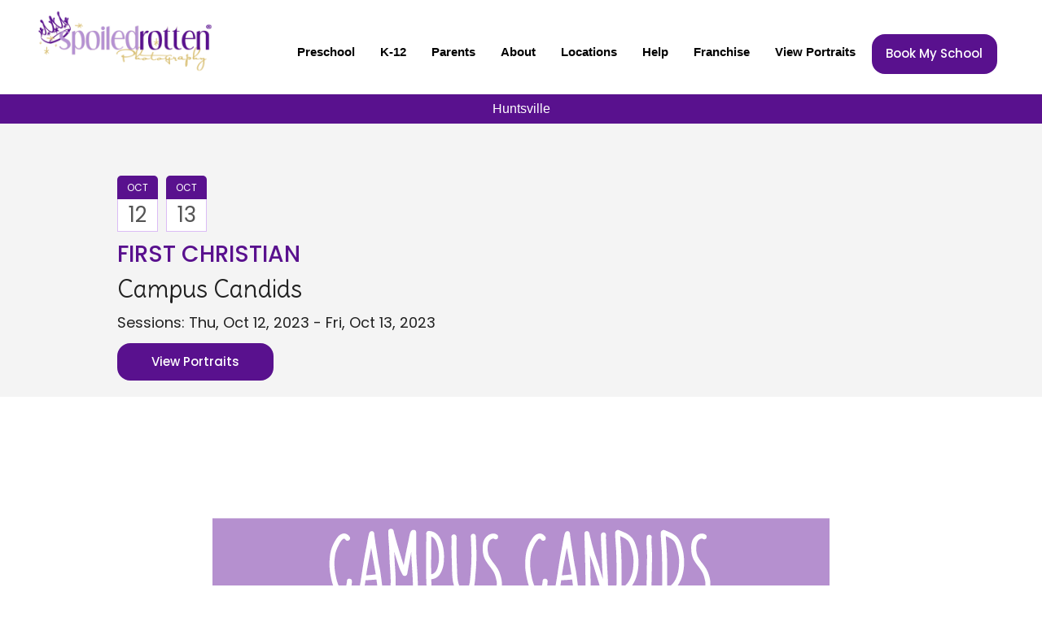

--- FILE ---
content_type: text/html; charset=UTF-8
request_url: https://spoiledrottenphotography.com/event/first-christian-campus-candids-6/
body_size: 10518
content:
<!doctype html>
<html lang="en-US" class="no-js">
<head>
<link rel="profile" href="http://www.w3.org/1999/xhtml/vocab">
<meta charset="utf-8">
<meta name="viewport" content="width=device-width, initial-scale=1">
<link rel="shortcut icon" href="https://spoiledrottenphotography.com/wp-content/uploads/2014/06/favicon.png" type="image/x-icon" />
<title>First Christian Campus Candids | Spoiled Rotten Photography</title>
<meta name='robots' content='index, follow, max-image-preview:large, max-snippet:-1, max-video-preview:-1' />
<!-- This site is optimized with the Yoast SEO plugin v26.7 - https://yoast.com/wordpress/plugins/seo/ -->
<link rel="canonical" href="https://spoiledrottenphotography.com/event/first-christian-campus-candids-6/" />
<meta property="og:locale" content="en_US" />
<meta property="og:type" content="article" />
<meta property="og:title" content="First Christian Campus Candids | Spoiled Rotten Photography" />
<meta property="og:description" content="outdoor school pictures &nbsp;&nbsp;&nbsp; No sign up is required!&nbsp; We photograph everyone. Your school will tell you your assigned portrait day. We come to your school, make silly faces, sing songs &amp; play peek-a-boo. Our mission is to capture beautiful authentic portraits of your child. Solids &amp; small prints are best! Layers and accessories are..." />
<meta property="og:url" content="https://spoiledrottenphotography.com/event/first-christian-campus-candids-6/" />
<meta property="og:site_name" content="Spoiled Rotten Photography" />
<meta property="article:publisher" content="https://www.facebook.com/SpoiledRottenPhotography/" />
<meta property="og:image" content="https://spoiledrottenphotography.com/wp-content/uploads/2018/12/Header2-Campus-Candids-copy.png" />
<meta name="twitter:card" content="summary_large_image" />
<script type="application/ld+json" class="yoast-schema-graph">{"@context":"https://schema.org","@graph":[{"@type":"WebPage","@id":"https://spoiledrottenphotography.com/event/first-christian-campus-candids-6/","url":"https://spoiledrottenphotography.com/event/first-christian-campus-candids-6/","name":"First Christian Campus Candids | Spoiled Rotten Photography","isPartOf":{"@id":"https://srpnew.spoiledrottenphotography.com/#website"},"primaryImageOfPage":{"@id":"https://spoiledrottenphotography.com/event/first-christian-campus-candids-6/#primaryimage"},"image":{"@id":"https://spoiledrottenphotography.com/event/first-christian-campus-candids-6/#primaryimage"},"thumbnailUrl":"https://spoiledrottenphotography.com/wp-content/uploads/2018/12/Header2-Campus-Candids-copy.png","datePublished":"2023-09-18T15:21:38+00:00","breadcrumb":{"@id":"https://spoiledrottenphotography.com/event/first-christian-campus-candids-6/#breadcrumb"},"inLanguage":"en-US","potentialAction":[{"@type":"ReadAction","target":["https://spoiledrottenphotography.com/event/first-christian-campus-candids-6/"]}]},{"@type":"ImageObject","inLanguage":"en-US","@id":"https://spoiledrottenphotography.com/event/first-christian-campus-candids-6/#primaryimage","url":"https://spoiledrottenphotography.com/wp-content/uploads/2018/12/Header2-Campus-Candids-copy.png","contentUrl":"https://spoiledrottenphotography.com/wp-content/uploads/2018/12/Header2-Campus-Candids-copy.png","width":758,"height":205},{"@type":"BreadcrumbList","@id":"https://spoiledrottenphotography.com/event/first-christian-campus-candids-6/#breadcrumb","itemListElement":[{"@type":"ListItem","position":1,"name":"Home","item":"https://spoiledrottenphotography.com/"},{"@type":"ListItem","position":2,"name":"First Christian Campus Candids"}]},{"@type":"WebSite","@id":"https://srpnew.spoiledrottenphotography.com/#website","url":"https://srpnew.spoiledrottenphotography.com/","name":"Spoiled Rotten Photography","description":"","publisher":{"@id":"https://srpnew.spoiledrottenphotography.com/#organization"},"potentialAction":[{"@type":"SearchAction","target":{"@type":"EntryPoint","urlTemplate":"https://srpnew.spoiledrottenphotography.com/?s={search_term_string}"},"query-input":{"@type":"PropertyValueSpecification","valueRequired":true,"valueName":"search_term_string"}}],"inLanguage":"en-US"},{"@type":"Organization","@id":"https://srpnew.spoiledrottenphotography.com/#organization","name":"Spoiled Rotten Photography","url":"https://srpnew.spoiledrottenphotography.com/","logo":{"@type":"ImageObject","inLanguage":"en-US","@id":"https://srpnew.spoiledrottenphotography.com/#/schema/logo/image/","url":"https://spoiledrottenphotography.com/wp-content/uploads/2025/01/SPR-Logo-1.png","contentUrl":"https://spoiledrottenphotography.com/wp-content/uploads/2025/01/SPR-Logo-1.png","width":800,"height":275,"caption":"Spoiled Rotten Photography"},"image":{"@id":"https://srpnew.spoiledrottenphotography.com/#/schema/logo/image/"},"sameAs":["https://www.facebook.com/SpoiledRottenPhotography/"]}]}</script>
<!-- / Yoast SEO plugin. -->
<link rel='dns-prefetch' href='//cdn.jsdelivr.net' />
<link rel="alternate" title="oEmbed (JSON)" type="application/json+oembed" href="https://spoiledrottenphotography.com/wp-json/oembed/1.0/embed?url=https%3A%2F%2Fspoiledrottenphotography.com%2Fevent%2Ffirst-christian-campus-candids-6%2F" />
<link rel="alternate" title="oEmbed (XML)" type="text/xml+oembed" href="https://spoiledrottenphotography.com/wp-json/oembed/1.0/embed?url=https%3A%2F%2Fspoiledrottenphotography.com%2Fevent%2Ffirst-christian-campus-candids-6%2F&#038;format=xml" />
<style id='wp-img-auto-sizes-contain-inline-css' type='text/css'>
img:is([sizes=auto i],[sizes^="auto," i]){contain-intrinsic-size:3000px 1500px}
/*# sourceURL=wp-img-auto-sizes-contain-inline-css */
</style>
<link rel='stylesheet' id='wp-block-library-css' href='https://spoiledrottenphotography.com/wp-includes/css/dist/block-library/style.min.css?ver=6.9' media='all' />
<style id='wp-block-image-inline-css' type='text/css'>
.wp-block-image>a,.wp-block-image>figure>a{display:inline-block}.wp-block-image img{box-sizing:border-box;height:auto;max-width:100%;vertical-align:bottom}@media not (prefers-reduced-motion){.wp-block-image img.hide{visibility:hidden}.wp-block-image img.show{animation:show-content-image .4s}}.wp-block-image[style*=border-radius] img,.wp-block-image[style*=border-radius]>a{border-radius:inherit}.wp-block-image.has-custom-border img{box-sizing:border-box}.wp-block-image.aligncenter{text-align:center}.wp-block-image.alignfull>a,.wp-block-image.alignwide>a{width:100%}.wp-block-image.alignfull img,.wp-block-image.alignwide img{height:auto;width:100%}.wp-block-image .aligncenter,.wp-block-image .alignleft,.wp-block-image .alignright,.wp-block-image.aligncenter,.wp-block-image.alignleft,.wp-block-image.alignright{display:table}.wp-block-image .aligncenter>figcaption,.wp-block-image .alignleft>figcaption,.wp-block-image .alignright>figcaption,.wp-block-image.aligncenter>figcaption,.wp-block-image.alignleft>figcaption,.wp-block-image.alignright>figcaption{caption-side:bottom;display:table-caption}.wp-block-image .alignleft{float:left;margin:.5em 1em .5em 0}.wp-block-image .alignright{float:right;margin:.5em 0 .5em 1em}.wp-block-image .aligncenter{margin-left:auto;margin-right:auto}.wp-block-image :where(figcaption){margin-bottom:1em;margin-top:.5em}.wp-block-image.is-style-circle-mask img{border-radius:9999px}@supports ((-webkit-mask-image:none) or (mask-image:none)) or (-webkit-mask-image:none){.wp-block-image.is-style-circle-mask img{border-radius:0;-webkit-mask-image:url('data:image/svg+xml;utf8,<svg viewBox="0 0 100 100" xmlns="http://www.w3.org/2000/svg"><circle cx="50" cy="50" r="50"/></svg>');mask-image:url('data:image/svg+xml;utf8,<svg viewBox="0 0 100 100" xmlns="http://www.w3.org/2000/svg"><circle cx="50" cy="50" r="50"/></svg>');mask-mode:alpha;-webkit-mask-position:center;mask-position:center;-webkit-mask-repeat:no-repeat;mask-repeat:no-repeat;-webkit-mask-size:contain;mask-size:contain}}:root :where(.wp-block-image.is-style-rounded img,.wp-block-image .is-style-rounded img){border-radius:9999px}.wp-block-image figure{margin:0}.wp-lightbox-container{display:flex;flex-direction:column;position:relative}.wp-lightbox-container img{cursor:zoom-in}.wp-lightbox-container img:hover+button{opacity:1}.wp-lightbox-container button{align-items:center;backdrop-filter:blur(16px) saturate(180%);background-color:#5a5a5a40;border:none;border-radius:4px;cursor:zoom-in;display:flex;height:20px;justify-content:center;opacity:0;padding:0;position:absolute;right:16px;text-align:center;top:16px;width:20px;z-index:100}@media not (prefers-reduced-motion){.wp-lightbox-container button{transition:opacity .2s ease}}.wp-lightbox-container button:focus-visible{outline:3px auto #5a5a5a40;outline:3px auto -webkit-focus-ring-color;outline-offset:3px}.wp-lightbox-container button:hover{cursor:pointer;opacity:1}.wp-lightbox-container button:focus{opacity:1}.wp-lightbox-container button:focus,.wp-lightbox-container button:hover,.wp-lightbox-container button:not(:hover):not(:active):not(.has-background){background-color:#5a5a5a40;border:none}.wp-lightbox-overlay{box-sizing:border-box;cursor:zoom-out;height:100vh;left:0;overflow:hidden;position:fixed;top:0;visibility:hidden;width:100%;z-index:100000}.wp-lightbox-overlay .close-button{align-items:center;cursor:pointer;display:flex;justify-content:center;min-height:40px;min-width:40px;padding:0;position:absolute;right:calc(env(safe-area-inset-right) + 16px);top:calc(env(safe-area-inset-top) + 16px);z-index:5000000}.wp-lightbox-overlay .close-button:focus,.wp-lightbox-overlay .close-button:hover,.wp-lightbox-overlay .close-button:not(:hover):not(:active):not(.has-background){background:none;border:none}.wp-lightbox-overlay .lightbox-image-container{height:var(--wp--lightbox-container-height);left:50%;overflow:hidden;position:absolute;top:50%;transform:translate(-50%,-50%);transform-origin:top left;width:var(--wp--lightbox-container-width);z-index:9999999999}.wp-lightbox-overlay .wp-block-image{align-items:center;box-sizing:border-box;display:flex;height:100%;justify-content:center;margin:0;position:relative;transform-origin:0 0;width:100%;z-index:3000000}.wp-lightbox-overlay .wp-block-image img{height:var(--wp--lightbox-image-height);min-height:var(--wp--lightbox-image-height);min-width:var(--wp--lightbox-image-width);width:var(--wp--lightbox-image-width)}.wp-lightbox-overlay .wp-block-image figcaption{display:none}.wp-lightbox-overlay button{background:none;border:none}.wp-lightbox-overlay .scrim{background-color:#fff;height:100%;opacity:.9;position:absolute;width:100%;z-index:2000000}.wp-lightbox-overlay.active{visibility:visible}@media not (prefers-reduced-motion){.wp-lightbox-overlay.active{animation:turn-on-visibility .25s both}.wp-lightbox-overlay.active img{animation:turn-on-visibility .35s both}.wp-lightbox-overlay.show-closing-animation:not(.active){animation:turn-off-visibility .35s both}.wp-lightbox-overlay.show-closing-animation:not(.active) img{animation:turn-off-visibility .25s both}.wp-lightbox-overlay.zoom.active{animation:none;opacity:1;visibility:visible}.wp-lightbox-overlay.zoom.active .lightbox-image-container{animation:lightbox-zoom-in .4s}.wp-lightbox-overlay.zoom.active .lightbox-image-container img{animation:none}.wp-lightbox-overlay.zoom.active .scrim{animation:turn-on-visibility .4s forwards}.wp-lightbox-overlay.zoom.show-closing-animation:not(.active){animation:none}.wp-lightbox-overlay.zoom.show-closing-animation:not(.active) .lightbox-image-container{animation:lightbox-zoom-out .4s}.wp-lightbox-overlay.zoom.show-closing-animation:not(.active) .lightbox-image-container img{animation:none}.wp-lightbox-overlay.zoom.show-closing-animation:not(.active) .scrim{animation:turn-off-visibility .4s forwards}}@keyframes show-content-image{0%{visibility:hidden}99%{visibility:hidden}to{visibility:visible}}@keyframes turn-on-visibility{0%{opacity:0}to{opacity:1}}@keyframes turn-off-visibility{0%{opacity:1;visibility:visible}99%{opacity:0;visibility:visible}to{opacity:0;visibility:hidden}}@keyframes lightbox-zoom-in{0%{transform:translate(calc((-100vw + var(--wp--lightbox-scrollbar-width))/2 + var(--wp--lightbox-initial-left-position)),calc(-50vh + var(--wp--lightbox-initial-top-position))) scale(var(--wp--lightbox-scale))}to{transform:translate(-50%,-50%) scale(1)}}@keyframes lightbox-zoom-out{0%{transform:translate(-50%,-50%) scale(1);visibility:visible}99%{visibility:visible}to{transform:translate(calc((-100vw + var(--wp--lightbox-scrollbar-width))/2 + var(--wp--lightbox-initial-left-position)),calc(-50vh + var(--wp--lightbox-initial-top-position))) scale(var(--wp--lightbox-scale));visibility:hidden}}
/*# sourceURL=https://spoiledrottenphotography.com/wp-includes/blocks/image/style.min.css */
</style>
<style id='global-styles-inline-css' type='text/css'>
:root{--wp--preset--aspect-ratio--square: 1;--wp--preset--aspect-ratio--4-3: 4/3;--wp--preset--aspect-ratio--3-4: 3/4;--wp--preset--aspect-ratio--3-2: 3/2;--wp--preset--aspect-ratio--2-3: 2/3;--wp--preset--aspect-ratio--16-9: 16/9;--wp--preset--aspect-ratio--9-16: 9/16;--wp--preset--color--black: #000000;--wp--preset--color--cyan-bluish-gray: #abb8c3;--wp--preset--color--white: #ffffff;--wp--preset--color--pale-pink: #f78da7;--wp--preset--color--vivid-red: #cf2e2e;--wp--preset--color--luminous-vivid-orange: #ff6900;--wp--preset--color--luminous-vivid-amber: #fcb900;--wp--preset--color--light-green-cyan: #7bdcb5;--wp--preset--color--vivid-green-cyan: #00d084;--wp--preset--color--pale-cyan-blue: #8ed1fc;--wp--preset--color--vivid-cyan-blue: #0693e3;--wp--preset--color--vivid-purple: #9b51e0;--wp--preset--gradient--vivid-cyan-blue-to-vivid-purple: linear-gradient(135deg,rgb(6,147,227) 0%,rgb(155,81,224) 100%);--wp--preset--gradient--light-green-cyan-to-vivid-green-cyan: linear-gradient(135deg,rgb(122,220,180) 0%,rgb(0,208,130) 100%);--wp--preset--gradient--luminous-vivid-amber-to-luminous-vivid-orange: linear-gradient(135deg,rgb(252,185,0) 0%,rgb(255,105,0) 100%);--wp--preset--gradient--luminous-vivid-orange-to-vivid-red: linear-gradient(135deg,rgb(255,105,0) 0%,rgb(207,46,46) 100%);--wp--preset--gradient--very-light-gray-to-cyan-bluish-gray: linear-gradient(135deg,rgb(238,238,238) 0%,rgb(169,184,195) 100%);--wp--preset--gradient--cool-to-warm-spectrum: linear-gradient(135deg,rgb(74,234,220) 0%,rgb(151,120,209) 20%,rgb(207,42,186) 40%,rgb(238,44,130) 60%,rgb(251,105,98) 80%,rgb(254,248,76) 100%);--wp--preset--gradient--blush-light-purple: linear-gradient(135deg,rgb(255,206,236) 0%,rgb(152,150,240) 100%);--wp--preset--gradient--blush-bordeaux: linear-gradient(135deg,rgb(254,205,165) 0%,rgb(254,45,45) 50%,rgb(107,0,62) 100%);--wp--preset--gradient--luminous-dusk: linear-gradient(135deg,rgb(255,203,112) 0%,rgb(199,81,192) 50%,rgb(65,88,208) 100%);--wp--preset--gradient--pale-ocean: linear-gradient(135deg,rgb(255,245,203) 0%,rgb(182,227,212) 50%,rgb(51,167,181) 100%);--wp--preset--gradient--electric-grass: linear-gradient(135deg,rgb(202,248,128) 0%,rgb(113,206,126) 100%);--wp--preset--gradient--midnight: linear-gradient(135deg,rgb(2,3,129) 0%,rgb(40,116,252) 100%);--wp--preset--font-size--small: 13px;--wp--preset--font-size--medium: 20px;--wp--preset--font-size--large: 36px;--wp--preset--font-size--x-large: 42px;--wp--preset--spacing--20: 0.44rem;--wp--preset--spacing--30: 0.67rem;--wp--preset--spacing--40: 1rem;--wp--preset--spacing--50: 1.5rem;--wp--preset--spacing--60: 2.25rem;--wp--preset--spacing--70: 3.38rem;--wp--preset--spacing--80: 5.06rem;--wp--preset--shadow--natural: 6px 6px 9px rgba(0, 0, 0, 0.2);--wp--preset--shadow--deep: 12px 12px 50px rgba(0, 0, 0, 0.4);--wp--preset--shadow--sharp: 6px 6px 0px rgba(0, 0, 0, 0.2);--wp--preset--shadow--outlined: 6px 6px 0px -3px rgb(255, 255, 255), 6px 6px rgb(0, 0, 0);--wp--preset--shadow--crisp: 6px 6px 0px rgb(0, 0, 0);}:where(.is-layout-flex){gap: 0.5em;}:where(.is-layout-grid){gap: 0.5em;}body .is-layout-flex{display: flex;}.is-layout-flex{flex-wrap: wrap;align-items: center;}.is-layout-flex > :is(*, div){margin: 0;}body .is-layout-grid{display: grid;}.is-layout-grid > :is(*, div){margin: 0;}:where(.wp-block-columns.is-layout-flex){gap: 2em;}:where(.wp-block-columns.is-layout-grid){gap: 2em;}:where(.wp-block-post-template.is-layout-flex){gap: 1.25em;}:where(.wp-block-post-template.is-layout-grid){gap: 1.25em;}.has-black-color{color: var(--wp--preset--color--black) !important;}.has-cyan-bluish-gray-color{color: var(--wp--preset--color--cyan-bluish-gray) !important;}.has-white-color{color: var(--wp--preset--color--white) !important;}.has-pale-pink-color{color: var(--wp--preset--color--pale-pink) !important;}.has-vivid-red-color{color: var(--wp--preset--color--vivid-red) !important;}.has-luminous-vivid-orange-color{color: var(--wp--preset--color--luminous-vivid-orange) !important;}.has-luminous-vivid-amber-color{color: var(--wp--preset--color--luminous-vivid-amber) !important;}.has-light-green-cyan-color{color: var(--wp--preset--color--light-green-cyan) !important;}.has-vivid-green-cyan-color{color: var(--wp--preset--color--vivid-green-cyan) !important;}.has-pale-cyan-blue-color{color: var(--wp--preset--color--pale-cyan-blue) !important;}.has-vivid-cyan-blue-color{color: var(--wp--preset--color--vivid-cyan-blue) !important;}.has-vivid-purple-color{color: var(--wp--preset--color--vivid-purple) !important;}.has-black-background-color{background-color: var(--wp--preset--color--black) !important;}.has-cyan-bluish-gray-background-color{background-color: var(--wp--preset--color--cyan-bluish-gray) !important;}.has-white-background-color{background-color: var(--wp--preset--color--white) !important;}.has-pale-pink-background-color{background-color: var(--wp--preset--color--pale-pink) !important;}.has-vivid-red-background-color{background-color: var(--wp--preset--color--vivid-red) !important;}.has-luminous-vivid-orange-background-color{background-color: var(--wp--preset--color--luminous-vivid-orange) !important;}.has-luminous-vivid-amber-background-color{background-color: var(--wp--preset--color--luminous-vivid-amber) !important;}.has-light-green-cyan-background-color{background-color: var(--wp--preset--color--light-green-cyan) !important;}.has-vivid-green-cyan-background-color{background-color: var(--wp--preset--color--vivid-green-cyan) !important;}.has-pale-cyan-blue-background-color{background-color: var(--wp--preset--color--pale-cyan-blue) !important;}.has-vivid-cyan-blue-background-color{background-color: var(--wp--preset--color--vivid-cyan-blue) !important;}.has-vivid-purple-background-color{background-color: var(--wp--preset--color--vivid-purple) !important;}.has-black-border-color{border-color: var(--wp--preset--color--black) !important;}.has-cyan-bluish-gray-border-color{border-color: var(--wp--preset--color--cyan-bluish-gray) !important;}.has-white-border-color{border-color: var(--wp--preset--color--white) !important;}.has-pale-pink-border-color{border-color: var(--wp--preset--color--pale-pink) !important;}.has-vivid-red-border-color{border-color: var(--wp--preset--color--vivid-red) !important;}.has-luminous-vivid-orange-border-color{border-color: var(--wp--preset--color--luminous-vivid-orange) !important;}.has-luminous-vivid-amber-border-color{border-color: var(--wp--preset--color--luminous-vivid-amber) !important;}.has-light-green-cyan-border-color{border-color: var(--wp--preset--color--light-green-cyan) !important;}.has-vivid-green-cyan-border-color{border-color: var(--wp--preset--color--vivid-green-cyan) !important;}.has-pale-cyan-blue-border-color{border-color: var(--wp--preset--color--pale-cyan-blue) !important;}.has-vivid-cyan-blue-border-color{border-color: var(--wp--preset--color--vivid-cyan-blue) !important;}.has-vivid-purple-border-color{border-color: var(--wp--preset--color--vivid-purple) !important;}.has-vivid-cyan-blue-to-vivid-purple-gradient-background{background: var(--wp--preset--gradient--vivid-cyan-blue-to-vivid-purple) !important;}.has-light-green-cyan-to-vivid-green-cyan-gradient-background{background: var(--wp--preset--gradient--light-green-cyan-to-vivid-green-cyan) !important;}.has-luminous-vivid-amber-to-luminous-vivid-orange-gradient-background{background: var(--wp--preset--gradient--luminous-vivid-amber-to-luminous-vivid-orange) !important;}.has-luminous-vivid-orange-to-vivid-red-gradient-background{background: var(--wp--preset--gradient--luminous-vivid-orange-to-vivid-red) !important;}.has-very-light-gray-to-cyan-bluish-gray-gradient-background{background: var(--wp--preset--gradient--very-light-gray-to-cyan-bluish-gray) !important;}.has-cool-to-warm-spectrum-gradient-background{background: var(--wp--preset--gradient--cool-to-warm-spectrum) !important;}.has-blush-light-purple-gradient-background{background: var(--wp--preset--gradient--blush-light-purple) !important;}.has-blush-bordeaux-gradient-background{background: var(--wp--preset--gradient--blush-bordeaux) !important;}.has-luminous-dusk-gradient-background{background: var(--wp--preset--gradient--luminous-dusk) !important;}.has-pale-ocean-gradient-background{background: var(--wp--preset--gradient--pale-ocean) !important;}.has-electric-grass-gradient-background{background: var(--wp--preset--gradient--electric-grass) !important;}.has-midnight-gradient-background{background: var(--wp--preset--gradient--midnight) !important;}.has-small-font-size{font-size: var(--wp--preset--font-size--small) !important;}.has-medium-font-size{font-size: var(--wp--preset--font-size--medium) !important;}.has-large-font-size{font-size: var(--wp--preset--font-size--large) !important;}.has-x-large-font-size{font-size: var(--wp--preset--font-size--x-large) !important;}
/*# sourceURL=global-styles-inline-css */
</style>
<style id='classic-theme-styles-inline-css' type='text/css'>
/*! This file is auto-generated */
.wp-block-button__link{color:#fff;background-color:#32373c;border-radius:9999px;box-shadow:none;text-decoration:none;padding:calc(.667em + 2px) calc(1.333em + 2px);font-size:1.125em}.wp-block-file__button{background:#32373c;color:#fff;text-decoration:none}
/*# sourceURL=/wp-includes/css/classic-themes.min.css */
</style>
<link rel='stylesheet' id='tss-css' href='https://spoiledrottenphotography.com/wp-content/plugins/testimonial-slider-and-showcase/assets/css/wptestimonial.css?ver=2.4.1' media='all' />
<link rel='stylesheet' id='bootstrap-css' href='https://cdn.jsdelivr.net/bootstrap/3.3.4/css/bootstrap.min.css?ver=3.3.4' media='all' />
<link rel='stylesheet' id='bootstrap-reboot-css' href='https://spoiledrottenphotography.com/wp-content/themes/srp/assets/bootstrap/css/bootstrap-reboot.css?ver=5.1.3' media='all' />
<link rel='stylesheet' id='theme-style-css' href='https://spoiledrottenphotography.com/wp-content/themes/srp/style.css?ver=1767387677' media='all' />
<link rel='stylesheet' id='slickcss-css' href='https://spoiledrottenphotography.com/wp-content/themes/srp/slick/slick/slick.css?ver=all' media='all' />
<link rel='stylesheet' id='slickcsstheme-css' href='https://spoiledrottenphotography.com/wp-content/themes/srp/slick/slick/slick-theme.css?ver=all' media='all' />
<script type="text/javascript" src="https://spoiledrottenphotography.com/wp-includes/js/jquery/jquery.min.js?ver=3.7.1" id="jquery-core-js"></script>
<script type="text/javascript" src="https://spoiledrottenphotography.com/wp-includes/js/jquery/jquery-migrate.min.js?ver=3.4.1" id="jquery-migrate-js"></script>
<script type="text/javascript" id="nfzohocrm_nfpluginsettings-js-extra">
/* <![CDATA[ */
var params = {"clearLogRestUrl":"https://spoiledrottenphotography.com/wp-json/nfzohocrm/debug-log/delete-all","clearLogButtonId":"nfzohocrm_clear_debug_logger","downloadLogRestUrl":"https://spoiledrottenphotography.com/wp-json/nfzohocrm/debug-log/get-all","downloadLogButtonId":"nfzohocrm_download_debug_logger"};
//# sourceURL=nfzohocrm_nfpluginsettings-js-extra
/* ]]> */
</script>
<script type="text/javascript" src="https://spoiledrottenphotography.com/wp-content/plugins/ninja-forms-zoho-crm/assets/js/nfpluginsettings.js?ver=3.5.2" id="nfzohocrm_nfpluginsettings-js"></script>
<script type="text/javascript" src="https://spoiledrottenphotography.com/wp-content/themes/srp/assets/scripts/scripts.js?ver=1.0.0" id="srpscripts-js"></script>
<link rel="https://api.w.org/" href="https://spoiledrottenphotography.com/wp-json/" /><link rel="alternate" title="JSON" type="application/json" href="https://spoiledrottenphotography.com/wp-json/wp/v2/event/32647" /><meta name="framework" content="Alkivia Framework 0.8" />
<script>
jQuery(document).ready(function($){
$(window).scroll(function(){
if ($(this).scrollTop() > 30) {
$('#navbar').addClass('fixed-nav');
} else {
$('#navbar').removeClass('fixed-nav');
}
});
});
</script>
<link rel="icon" href="https://spoiledrottenphotography.com/wp-content/uploads/2024/08/cropped-SRP-logo-square-copy-32x32.jpg" sizes="32x32" />
<link rel="icon" href="https://spoiledrottenphotography.com/wp-content/uploads/2024/08/cropped-SRP-logo-square-copy-192x192.jpg" sizes="192x192" />
<link rel="apple-touch-icon" href="https://spoiledrottenphotography.com/wp-content/uploads/2024/08/cropped-SRP-logo-square-copy-180x180.jpg" />
<meta name="msapplication-TileImage" content="https://spoiledrottenphotography.com/wp-content/uploads/2024/08/cropped-SRP-logo-square-copy-270x270.jpg" />
<link rel="preconnect" href="https://fonts.googleapis.com">
<link rel="preconnect" href="https://fonts.gstatic.com" crossorigin>
<link href="https://fonts.googleapis.com/css2?family=Delius&family=Poppins:ital,wght@0,100;0,200;0,300;0,400;0,500;0,600;0,700;0,800;0,900;1,100;1,200;1,300;1,400;1,500;1,600;1,700;1,800;1,900&display=swap" rel="stylesheet">
<!-- Google Tag Manager -->
<script>(function(w,d,s,l,i){w[l]=w[l]||[];w[l].push({'gtm.start':
new Date().getTime(),event:'gtm.js'});var f=d.getElementsByTagName(s)[0],
j=d.createElement(s),dl=l!='dataLayer'?'&l='+l:'';j.async=true;j.src=
'https://www.googletagmanager.com/gtm.js?id='+i+dl;f.parentNode.insertBefore(j,f);
})(window,document,'script','dataLayer','GTM-WKCQ3SQT');</script>
<!-- End Google Tag Manager -->
</head>
<body role="document" class="wp-singular event-template-default single single-event postid-32647 wp-theme-srp">
<div id="skip-link" class="sr-only">
<a href="#main-content" class="element-invisible element-focusable">Skip to main content</a>
</div>
<!--
<div class="top-bar">
<div class="top-bar-inner">
<a class="top-bar-text" href=""></a>
</div>
</div> -->
<header id="navbar" role="banner" class="navbar headroom">
<div class="container">
<a class="logo navbar-btn" href="https://spoiledrottenphotography.com" title="Home">
</a>
<button type="button" class="toggle nav-toggle" data-bs-toggle="collapse" data-bs-target="#navigation">
<span class="sr-only">Toggle navigation</span>
<span class="icon-bar"></span>
<span class="icon-bar"></span>
<span class="icon-bar"></span>
</button>
<div class="navbar-collapse collapse" aria-expanded="false" id="navigation">
<nav role="navigation" class="nav-secondary">
<ul class="menu nav navbar-nav"><li id="menu-item-40723" class="menu-item menu-item-type-post_type menu-item-object-page menu-item-40723"><a href="https://spoiledrottenphotography.com/preschool/">Preschool</a></li>
<li id="menu-item-40724" class="menu-item menu-item-type-post_type menu-item-object-page menu-item-40724"><a href="https://spoiledrottenphotography.com/k-12/">K-12</a></li>
<li id="menu-item-41922" class="menu-item menu-item-type-post_type menu-item-object-page menu-item-41922"><a href="https://spoiledrottenphotography.com/parents/">Parents</a></li>
<li id="menu-item-40726" class="menu-item menu-item-type-post_type menu-item-object-page menu-item-40726"><a href="https://spoiledrottenphotography.com/about/">About</a></li>
<li id="menu-item-40727" class="menu-item menu-item-type-post_type menu-item-object-page menu-item-40727"><a href="https://spoiledrottenphotography.com/locations/">Locations</a></li>
<li id="menu-item-40731" class="menu-item menu-item-type-post_type menu-item-object-page menu-item-40731"><a href="https://spoiledrottenphotography.com/faqs/">Help</a></li>
<li id="menu-item-40732" class="menu-item menu-item-type-custom menu-item-object-custom menu-item-40732"><a href="https://spoiledrottenphotographyfranchise.com/">Franchise</a></li>
<li id="menu-item-41843" class="menu-item menu-item-type-custom menu-item-object-custom menu-item-41843"><a href="https://spoiledrottenphotography.com/gallery/#!/access">View Portraits</a></li>
<li id="menu-item-40733" class="button-primary nav-button menu-item menu-item-type-post_type menu-item-object-page menu-item-40733"><a href="https://spoiledrottenphotography.com/book-my-school/">Book My School</a></li>
</ul>					
<!-- location selector from previous website -->
<!-- end -->
</nav>
</div>
</div>
</header>
<div class="event-location-title" style="text-align: center;">Huntsville</div>
<div class="event-wrapper no_video">
<section class="location-title">
<div class="location-title-inner event-title-inner inner ">
<div class="event-title-left">
<h1 class=" hero-headline location-h1">
</h1>
<ul class="event-calendar-squares">
<li class="event-calendar-square">
<div class="date">
<div class="month">Oct</div>
<div class="day">12</div>
</div>
</li>
<li class="event-calendar-square">
<div class="date">
<div class="month">Oct</div>
<div class="day">13</div>
</div>
</li>
</ul>
<h4 class="subtitle">First Christian</h4>
<h1 class="location-h1">
Campus Candids			</h1>
<p class="session-dates">Sessions: Thu, Oct 12, 2023 - Fri, Oct 13, 2023</p>
<p class="reg-button"><a class="button-primary" href="/gallery/#!access?event_id=4547">View Portraits</a></p>
</div>
<div class="event-title-right">
</div>
</div>
</section>
</div>
<!-- end initial statements-->
<div class="inner old-event">
<h2><img decoding="async" loading="lazy" class="alignnone wp-image-28593 size-full" src="https://spoiledrottenphotography.com/wp-content/uploads/2018/12/Header2-Campus-Candids-copy.png" alt="" width="758" height="205" srcset="https://spoiledrottenphotography.com/wp-content/uploads/2018/12/Header2-Campus-Candids-copy.png 758w, https://spoiledrottenphotography.com/wp-content/uploads/2018/12/Header2-Campus-Candids-copy-250x68.png 250w, https://spoiledrottenphotography.com/wp-content/uploads/2018/12/Header2-Campus-Candids-copy-700x189.png 700w, https://spoiledrottenphotography.com/wp-content/uploads/2018/12/Header2-Campus-Candids-copy-120x32.png 120w" sizes="auto, (max-width: 758px) 100vw, 758px" /><span style="color: #ffffff;">outdoor school pictures</span></h2>
<p><img decoding="async" loading="lazy" class="alignnone wp-image-28598 " src="https://spoiledrottenphotography.com/wp-content/uploads/2018/12/top-row-for-blog-copy.png" alt="" width="762" height="227" srcset="https://spoiledrottenphotography.com/wp-content/uploads/2018/12/top-row-for-blog-copy.png 2325w, https://spoiledrottenphotography.com/wp-content/uploads/2018/12/top-row-for-blog-copy-250x75.png 250w, https://spoiledrottenphotography.com/wp-content/uploads/2018/12/top-row-for-blog-copy-700x209.png 700w, https://spoiledrottenphotography.com/wp-content/uploads/2018/12/top-row-for-blog-copy-1536x458.png 1536w, https://spoiledrottenphotography.com/wp-content/uploads/2018/12/top-row-for-blog-copy-2048x611.png 2048w, https://spoiledrottenphotography.com/wp-content/uploads/2018/12/top-row-for-blog-copy-120x36.png 120w, https://spoiledrottenphotography.com/wp-content/uploads/2018/12/top-row-for-blog-copy-2000x597.png 2000w" sizes="auto, (max-width: 762px) 100vw, 762px" /></p>
<h2><img decoding="async" loading="lazy" class="alignnone wp-image-28595 size-full" src="https://spoiledrottenphotography.com/wp-content/uploads/2018/12/Header3-how-it-works2-Campus-Candids-copy.png" alt="" width="416" height="67" srcset="https://spoiledrottenphotography.com/wp-content/uploads/2018/12/Header3-how-it-works2-Campus-Candids-copy.png 416w, https://spoiledrottenphotography.com/wp-content/uploads/2018/12/Header3-how-it-works2-Campus-Candids-copy-250x40.png 250w, https://spoiledrottenphotography.com/wp-content/uploads/2018/12/Header3-how-it-works2-Campus-Candids-copy-120x19.png 120w" sizes="auto, (max-width: 416px) 100vw, 416px" /> &nbsp;&nbsp;&nbsp;</h2>
<ul>
<li>No sign up is required!&nbsp; We photograph everyone.</li>
<li>Your school will tell you your assigned portrait day.</li>
<li>We come to your school, make silly faces, sing songs &amp; play peek-a-boo.</li>
<li>Our mission is to capture beautiful authentic portraits of your child.</li>
</ul>
<h2><img decoding="async" loading="lazy" class="alignnone wp-image-28596 size-full" style="font-size: 16px;" src="https://spoiledrottenphotography.com/wp-content/uploads/2018/12/Header4-what-to-wear-Campus-Candids-copy.png" alt="" width="416" height="67" srcset="https://spoiledrottenphotography.com/wp-content/uploads/2018/12/Header4-what-to-wear-Campus-Candids-copy.png 416w, https://spoiledrottenphotography.com/wp-content/uploads/2018/12/Header4-what-to-wear-Campus-Candids-copy-250x40.png 250w, https://spoiledrottenphotography.com/wp-content/uploads/2018/12/Header4-what-to-wear-Campus-Candids-copy-120x19.png 120w" sizes="auto, (max-width: 416px) 100vw, 416px" /></h2>
<ul>
<li>Solids &amp; small prints are best!</li>
<li>Layers and accessories are great!</li>
<li>Avoid bold patterns &amp; stripes. &nbsp;</li>
</ul>
<p>The portrait setting&nbsp;will vary based on your school&#8230; <a href="http://spoiledrottenphotography.com/gallery-campus-candids/" target="_blank" rel="noopener noreferrer">click here for sample campus candids images.</a>&nbsp;</p>
<p>Incase of inclement weather, we will bring one of our <a href="https://spoiledrottenphotography.com/?page_id=28648&amp;preview=true" target="_blank" rel="noopener">Personality Portraits</a> set ups for indoor portraits.</p>
<p>&nbsp;</p>
<h2><img decoding="async" loading="lazy" class="alignnone wp-image-28597 size-full" style="font-size: 16px;" src="https://spoiledrottenphotography.com/wp-content/uploads/2018/12/Header5-view-and-order-Campus-Candids-copy.png" alt="" width="416" height="67" srcset="https://spoiledrottenphotography.com/wp-content/uploads/2018/12/Header5-view-and-order-Campus-Candids-copy.png 416w, https://spoiledrottenphotography.com/wp-content/uploads/2018/12/Header5-view-and-order-Campus-Candids-copy-250x40.png 250w, https://spoiledrottenphotography.com/wp-content/uploads/2018/12/Header5-view-and-order-Campus-Candids-copy-120x19.png 120w" sizes="auto, (max-width: 416px) 100vw, 416px" /></h2>
<ul>
<li>We&#8217;ll email you a private link and access code to view your portraits.</li>
<li>You&#8217;ll have one week to order from your on-line private gallery.</li>
<li>Prices start at $20 a unit (a unit can be 1- 8&#215;10, 2-5x7s, 3- 4x6s or 8 wallets)</li>
</ul>
<h3 style="color: #000000;"><img decoding="async" loading="lazy" class="alignnone wp-image-28599" src="https://spoiledrottenphotography.com/wp-content/uploads/2018/12/bottom-row-for-blog-copy.png" alt="" width="767" height="442" srcset="https://spoiledrottenphotography.com/wp-content/uploads/2018/12/bottom-row-for-blog-copy.png 2574w, https://spoiledrottenphotography.com/wp-content/uploads/2018/12/bottom-row-for-blog-copy-250x144.png 250w, https://spoiledrottenphotography.com/wp-content/uploads/2018/12/bottom-row-for-blog-copy-700x404.png 700w, https://spoiledrottenphotography.com/wp-content/uploads/2018/12/bottom-row-for-blog-copy-1536x886.png 1536w, https://spoiledrottenphotography.com/wp-content/uploads/2018/12/bottom-row-for-blog-copy-2048x1181.png 2048w, https://spoiledrottenphotography.com/wp-content/uploads/2018/12/bottom-row-for-blog-copy-120x69.png 120w, https://spoiledrottenphotography.com/wp-content/uploads/2018/12/bottom-row-for-blog-copy-2000x1153.png 2000w" sizes="auto, (max-width: 767px) 100vw, 767px" /></h3>
<h3 style="color: #000000;">Your local Spoiled Rotten Photography Family is excited to create beautiful outdoor school pictures of your sweet babies!</h3>
<div style="color: #000000;">&#8212;&#8212;&#8212;&#8212;&#8212;&#8211;</div>
<div>Spoiled Rotten Photography studios are locally owned by professional photographers who specialize in boutique school and preschool portraits. &nbsp;We are currently located in: Huntsville, AL, Birmingham, AL, Rogers, AR, Phoenix, AZ, Scottsdale, AZ, Gilbert, AZ, Colorado Springs, CO, Denver, CO, Castle Rock, CO, Tallahassee, FL, Jacksonville, FL, Alpharetta, GA, Buckhead, GA, Kansas City, KS, Charlotte, NC, St. Louis, MO, Springfield, MO, Charleston, SC, Columbia, SC, Brentwood, TN, Franklin, TN, Austin, TX, Plano TX, Frisco, TX, San Antonio, TX, Katy, TX,&nbsp; Warren, OH and Cleveland, OH.</div>
<div>&nbsp;</div>
<div>For more information about Spoiled Rotten Photography, please visit our website: <a href="http://www.spoiledrottenphotography.com" target="_blank" rel="noopener noreferrer">www.SpoiledRottenPhotography.com</a>&nbsp; For franchise information please <a href="https://spoiledrottenphotographyfranchise.com" target="_blank" rel="noopener noreferrer">CLICK HERE.</a></div>
</div>

<footer class="footer">
<footer id="footer" class="site-footer" role="contentinfo">
<aside id="sidebar-footer" class="widget-area" role="complementary" aria-label="Footer">
<div class="footer-container">
<div class="sidebar-footer-area row">
<div class="footer-col-1">
<div class="widget-container footer1"><section id="block-7" class="widget widget_block widget_media_image">
<figure class="wp-block-image size-medium"><img decoding="async" src="https://spoiledrottenphotography.com/wp-content/uploads/2024/11/SPR-Logo-250x86.png" alt="" class="wp-image-38992"/></figure>
</section></div>	
</div>
<div class="footer-col-2">
<div class="widget-container footer2"><section id="nav_menu-2" class="widget widget_nav_menu"><h3 class="widget-title">Links</h3><div class="menu-footer-1-container"><ul id="menu-footer-1" class="menu"><li id="menu-item-40734" class="menu-item menu-item-type-post_type menu-item-object-page menu-item-40734"><a href="https://spoiledrottenphotography.com/news/">SRP News</a></li>
<li id="menu-item-40736" class="menu-item menu-item-type-post_type menu-item-object-page menu-item-40736"><a href="https://spoiledrottenphotography.com/faqs/">Help</a></li>
<li id="menu-item-40735" class="menu-item menu-item-type-custom menu-item-object-custom menu-item-40735"><a href="https://spoiledrottenphotographyfranchise.com/">Franchising</a></li>
<li id="menu-item-40737" class="menu-item menu-item-type-post_type menu-item-object-page menu-item-40737"><a href="https://spoiledrottenphotography.com/careers/">Careers</a></li>
</ul></div></section></div>	
</div>
<div class="footer-col-3">
<div class="widget-container footer3"><section id="nav_menu-3" class="widget widget_nav_menu"><h3 class="widget-title">Portraits</h3><div class="menu-footer-2-container"><ul id="menu-footer-2" class="menu"><li id="menu-item-40739" class="menu-item menu-item-type-post_type menu-item-object-page menu-item-40739"><a href="https://spoiledrottenphotography.com/preschool/">Preschool</a></li>
<li id="menu-item-40738" class="menu-item menu-item-type-post_type menu-item-object-page menu-item-40738"><a href="https://spoiledrottenphotography.com/k-12/">K-12</a></li>
<li id="menu-item-40740" class="menu-item menu-item-type-post_type menu-item-object-page menu-item-40740"><a href="https://spoiledrottenphotography.com/custom-portraits/">Custom Portrait Sessions</a></li>
<li id="menu-item-40741" class="menu-item menu-item-type-post_type menu-item-object-page menu-item-40741"><a href="https://spoiledrottenphotography.com/book-my-school/">Book My School</a></li>
</ul></div></section></div>	
</div>
<div class="footer-col-4">
<div class="widget-container footer4"><section id="block-8" class="widget widget_block"><a class="button-primary" href="/book-my-school/">Book My School</a><br>
<a class="button-secondary" href="/session-guides">Portrait Session Guide</a></section></div>	
</div>
</div><!-- .row -->
</div><!-- .container -->
</aside><!-- #sidebar-footer -->
</footer><!-- #footer -->
<div class="region region-footer row footer-bottom">
<div class="footer-bottom-left">
<div>Copyright © 2026 · Spoiled Rotten Photography · <a href="/privacy-policy/">Privacy Policy</a> · <a href="/terms-conditions/">Terms &amp; Conditions</a> </div>
</div>
<div class="footer-bottom-right">
<div class="social-icons-wrapper">
<a target="_blank" href="https://www.facebook.com/SpoiledRottenPhotography/">
<svg height="24" viewBox="0 0 152 152" width="24" xmlns="http://www.w3.org/2000/svg"><g id="Layer_2" data-name="Layer 2"><g id="_01.facebook" data-name="01.facebook"><path fill="" d="m76 0a76 76 0 1 0 76 76 76 76 0 0 0 -76-76zm19.26 68.8-1.26 10.59a2 2 0 0 1 -2 1.78h-11v31.4a1.42 1.42 0 0 1 -1.4 1.43h-11.2a1.42 1.42 0 0 1 -1.4-1.44l.06-31.39h-8.33a2 2 0 0 1 -2-2v-10.58a2 2 0 0 1 2-2h8.27v-10.26c0-11.87 7.07-18.33 17.4-18.33h8.47a2 2 0 0 1 2 2v8.91a2 2 0 0 1 -2 2h-5.19c-5.62.09-6.68 2.78-6.68 6.8v8.85h12.32a2 2 0 0 1 1.94 2.24z"/></g></g></svg>
</a>
<a target="_blank" href="https://www.instagram.com/spoiledrottenphotography/"><svg height="24" viewBox="0 0 152 152" width="24" xmlns="http://www.w3.org/2000/svg"><g id="Layer_2" data-name="Layer 2"><g id="_05.instagram" data-name="05.instagram"><circle fill="" cx="76" cy="76" r="12.01"/><path fill="" d="m91.36 45.65h-30.72a15 15 0 0 0 -15 15v30.71a15 15 0 0 0 15 15h30.72a15 15 0 0 0 15-15v-30.72a15 15 0 0 0 -15-14.99zm-15.36 50.01a19.66 19.66 0 1 1 19.65-19.66 19.68 19.68 0 0 1 -19.65 19.66zm19.77-34.46a4.86 4.86 0 1 1 4.85-4.85 4.86 4.86 0 0 1 -4.85 4.85z"/><path fill="" d="m76 0a76 76 0 1 0 76 76 76 76 0 0 0 -76-76zm38 91.36a22.66 22.66 0 0 1 -22.64 22.64h-30.72a22.67 22.67 0 0 1 -22.64-22.64v-30.72a22.67 22.67 0 0 1 22.64-22.64h30.72a22.67 22.67 0 0 1 22.64 22.64z"/></g></g></svg> </a>
<a target="_blank" href="https://www.youtube.com/channel/UCMKcV-kB0-M_BdrLyepa_Wg"><svg height="24" viewBox="0 0 152 152" width="24" xmlns="http://www.w3.org/2000/svg"><g id="Layer_2" data-name="Layer 2"><g id="_04.youtube" data-name="04.youtube"><path fill="" d="m66.91 61.44 23.71 14.56-23.71 14.57z"/><path fill="" d="m76 0a76 76 0 1 0 76 76 76 76 0 0 0 -76-76zm36.22 94.29c-1.52 4.67-6.55 7.51-11.18 8.16a236.82 236.82 0 0 1 -50.08 0c-4.63-.65-9.66-3.49-11.18-8.16a94.94 94.94 0 0 1 0-36.57c1.52-4.72 6.55-7.51 11.22-8.16a236.82 236.82 0 0 1 50.08 0c4.63.65 9.66 3.48 11.18 8.16a94.94 94.94 0 0 1 -.04 36.57z"/></g></g></svg> </a>
<a target="_blank" href="https://www.linkedin.com/company/spoiled-rotten-photography?trk=biz-brand-tree-co-logo"><svg xmlns="http://www.w3.org/2000/svg" width="24" height="24" fill="" class="bi bi-linkedin" viewBox="0 0 16 16">
<path d="M0 1.146C0 .513.526 0 1.175 0h13.65C15.474 0 16 .513 16 1.146v13.708c0 .633-.526 1.146-1.175 1.146H1.175C.526 16 0 15.487 0 14.854zm4.943 12.248V6.169H2.542v7.225zm-1.2-8.212c.837 0 1.358-.554 1.358-1.248-.015-.709-.52-1.248-1.342-1.248S2.4 3.226 2.4 3.934c0 .694.521 1.248 1.327 1.248zm4.908 8.212V9.359c0-.216.016-.432.08-.586.173-.431.568-.878 1.232-.878.869 0 1.216.662 1.216 1.634v3.865h2.401V9.25c0-2.22-1.184-3.252-2.764-3.252-1.274 0-1.845.7-2.165 1.193v.025h-.016l.016-.025V6.169h-2.4c.03.678 0 7.225 0 7.225z"/>
</svg> </a>
<a target="_blank" href="https://spoiledrottenphotographyfranchise.com/resources/#blog"><svg xmlns="http://www.w3.org/2000/svg" width="24" height="24" fill="" class="bi bi-rss-fill" viewBox="0 0 16 16">
<path d="M2 0a2 2 0 0 0-2 2v12a2 2 0 0 0 2 2h12a2 2 0 0 0 2-2V2a2 2 0 0 0-2-2zm1.5 2.5c5.523 0 10 4.477 10 10a1 1 0 1 1-2 0 8 8 0 0 0-8-8 1 1 0 0 1 0-2m0 4a6 6 0 0 1 6 6 1 1 0 1 1-2 0 4 4 0 0 0-4-4 1 1 0 0 1 0-2m.5 7a1.5 1.5 0 1 1 0-3 1.5 1.5 0 0 1 0 3"/>
</svg> </a>
</div></div>
<div class="clearfix"></div>
</footer>
<script type="speculationrules">
{"prefetch":[{"source":"document","where":{"and":[{"href_matches":"/*"},{"not":{"href_matches":["/wp-*.php","/wp-admin/*","/wp-content/uploads/*","/wp-content/*","/wp-content/plugins/*","/wp-content/themes/srp/*","/*\\?(.+)"]}},{"not":{"selector_matches":"a[rel~=\"nofollow\"]"}},{"not":{"selector_matches":".no-prefetch, .no-prefetch a"}}]},"eagerness":"conservative"}]}
</script>
<script type="text/javascript" src="https://spoiledrottenphotography.com/wp-content/themes/srp//inc/js/app.js?ver=6.9" id="appjs-js"></script>
<script type="text/javascript" src="https://spoiledrottenphotography.com/wp-content/themes/srp/assets/bootstrap/js/bootstrap.min.js?ver=5.1.3" id="bootstrap-js"></script>
<script type="text/javascript" src="https://spoiledrottenphotography.com/wp-content/themes/srp/slick/slick/slick.min.js?ver=1.6.0" id="slickjs-js"></script>
<script type="text/javascript" src="https://spoiledrottenphotography.com/wp-content/themes/srp/slick/slick-init.js?ver=1.6.1" id="slickjs-init-js"></script>
<script type="text/javascript" src="https://spoiledrottenphotography.com/wp-content/themes/srp/slick/slick-carrousel-fullwidth.js?ver=1.6.0" id="slickjs-init-fullwidth-js"></script>
<script type="text/javascript" id="wp-consent-api-js-extra">
/* <![CDATA[ */
var consent_api = {"consent_type":"","waitfor_consent_hook":"","cookie_expiration":"30","cookie_prefix":"wp_consent","services":[]};
//# sourceURL=wp-consent-api-js-extra
/* ]]> */
</script>
<script type="text/javascript" src="https://spoiledrottenphotography.com/wp-content/plugins/wp-consent-api/assets/js/wp-consent-api.min.js?ver=2.0.0" id="wp-consent-api-js"></script>
<script>
( function( $ ) {
$('.tab-label').click(function(){
$('#tab-slide-nav-1').slick('refresh');
$('#tab-slide-nav-2').slick('refresh');
$('#tab-slide-nav-3').slick('refresh');
$('#tab-slide-nav-4').slick('refresh');
$('#tab-slide-nav-5').slick('refresh');
$('#tab-slide-nav-6').slick('refresh');
$('#tab-slide-nav-7').slick('refresh');
$('#tab-slide-nav-8').slick('refresh');
$('#tab-slide-nav-9').slick('refresh');
$('#tab-slide-nav-10').slick('refresh');
});
$('.accordion-button').click(function(){
$('#tab-slide-nav-1').slick('refresh');
$('#tab-slide-nav-2').slick('refresh');
$('#tab-slide-nav-3').slick('refresh');
$('#tab-slide-nav-4').slick('refresh');
$('#tab-slide-nav-5').slick('refresh');
$('#tab-slide-nav-6').slick('refresh');
$('#tab-slide-nav-7').slick('refresh');
$('#tab-slide-nav-8').slick('refresh');
$('#tab-slide-nav-9').slick('refresh');
$('#tab-slide-nav-10').slick('refresh');
});
}( jQuery ) );
</script>
</body>
</html><!-- WP Fastest Cache file was created in 0.386 seconds, on January 16, 2026 @ 4:09 pm --><!-- need to refresh to see cached version -->